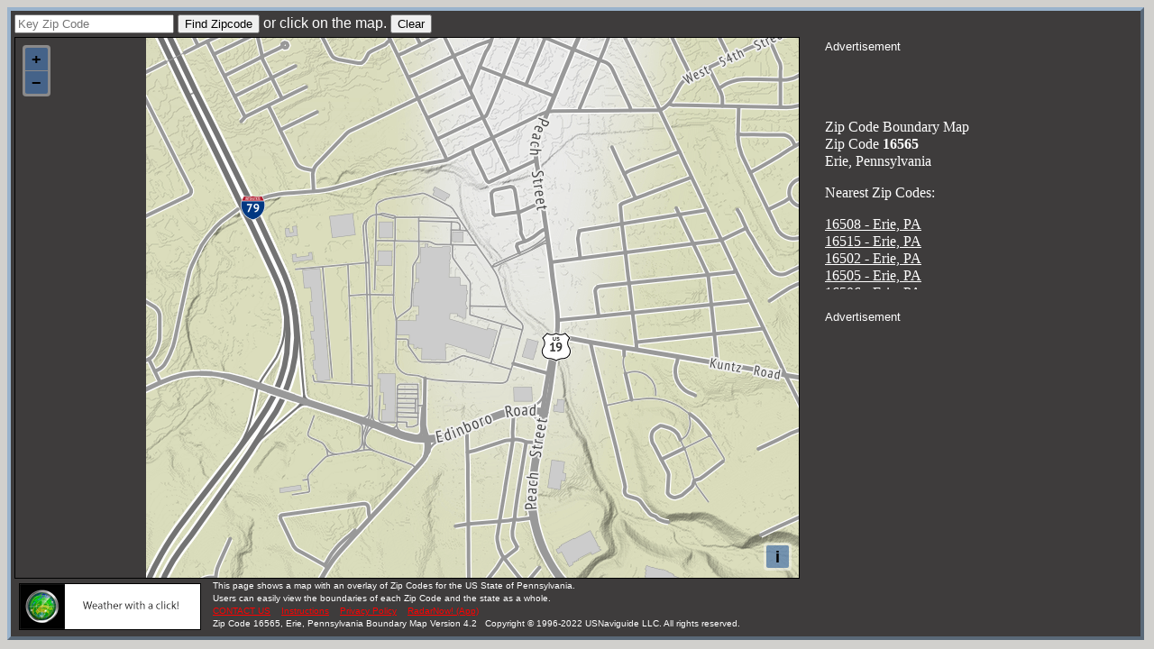

--- FILE ---
content_type: text/html; charset=UTF-8
request_url: https://zipmap.net/zips/16565.htm
body_size: 16613
content:
<!DOCTYPE html PUBLIC "-//W3C//DTD XHTML 1.0 Strict//EN" "http://www.w3.org/TR/xhtml1/DTD/xhtml1-strict.dtd">
<html xmlns="http://www.w3.org/1999/xhtml" xmlns:v="urn:schemas-microsoft-com:vml">
 <head>
  <link rel="SHORTCUT ICON" href="/favicon.ico" type="image/x-icon" />
  <meta http-equiv="content-type" content="text/html; charset=UTF-8"/>
  <meta name="description" content="This page shows a map with an overlay of the Zip Code 16565 and those nearby Erie, Pennsylvania. (PA).  Users can view the boundaries of each Zip Code for free."/>
  <meta name="keywords" content="Pennsylvania, 16565, restaurants, real estate, homes for sale, shopping, sales territory, zip codes, boundaries, zipcode areas"/> 
  <title>Zip Code 16565, Erie, Pennsylvania Zip Code Boundary Map (PA)</title>
  <link rel="stylesheet" href="/osm/css/ol.css" type="text/css">

  <style type="text/css">
  .map 
  {
   height: 762 px;
   width: 1101 px;
  }
  .TEXT0
  {
   font-family: Verdana, Sans-Serif, monospace;
   font-size: .6em;
  }
  .TEXT1
  {
   font-family: Verdana, Sans-Serif, monospace;
   font-size: .8em;
  }
  .TEXT2
  {
   font-family: Verdana, Sans-Serif, monospace;
   font-size: 1em;
  }
  .HTEXT0
  {
   font-family: Verdana, Sans-Serif, monospace;
   font-size: .6em;
   color:red;
  }
  .HTEXT1
  {
   font-family: Verdana, Sans-Serif, monospace;
   font-size: .8em;
   color:red;
  }
  .HTEXT2
  {
   font-family: Verdana, Sans-Serif, monospace;
   font-size: 1em;
   color:red;
  }
  .HTEXT3
  {
   font-family: Verdana, Sans-Serif, monospace;
   font-size: 1.5em;
   color:red;
  }
  .AME
  {
   font-family: Verdana, Sans-Serif, monospace;
   font-size: .6em;
   color: red;
   -webkit-animation-name: anitext; /* Safari 4.0 - 8.0 */
   -webkit-animation-duration: 10s; /* Safari 4.0 - 8.0 */
   -webkit-animation-iteration-count: 3; /* Safari 4.0 - 8.0 */
   animation-name: anitext;
   animation-duration: 5s;
   animation-iteration-count: 2;
   animation-delay: 60s;
  }
  /* Safari 4.0 - 8.0 */
  @-webkit-keyframes anitext
  {
   25%   {color:black;}
   50%  {color:red;}
   75%  {color:black;}
  }
  /* Standard syntax */
  @keyframes anitext
  {
   25%   {color:black;}
   50%  {color:red;}
   75%  {color:black;}
  }

  </style>

  <script type="text/javascript">
   // Stop some malicious behaviors...
   if ( top != self) 
   {
    top.location.replace(document.location);
    alert("For security reasons, framing is not allowed; click OK to remove the frames.")
   }
   if ( location.search.length > 0 )
   {    
    location.search = '' ;
   }
  </script>

  <!-- The line below is only needed for old environments like Internet Explorer and Android 4.x -->
  <script src="https://cdn.polyfill.io/v2/polyfill.min.js?features=requestAnimationFrame,Element.prototype.classList,URL"></script>
  <script src="/osm/js/ol.js"></script>

  <script type="text/javascript">

   var chkar = [ ] ;					// Zips Found
   var zipar = [ ] ;					// Zips Found
   var marar = [ ] ;					// Marker Array
   var icons = ['A','B','C','D','E','F','G','H','I','J','K','L','M','N','O','P','Q','R','S','T','U','V','W','X','Y','Z'] ;
   var sourceFeatures ;
   var layerFeatures ;
   var lastclick = "" ;					// Last Clicked Point
   var infowindow ;
   var map ;
   var defWidth = 1101 ;
   var defHeight = 762 ;
   var winWidth = defWidth;
   var winHeight = defHeight ;

   var tskey = "84e6861d2a" ;

   function initialize() {

    // Sizing section...

    if ( typeof( window.innerWidth ) == 'number' )
    {
     // Modern Browser...

     winWidth = window.innerWidth;
     winHeight = window.innerHeight;
    }

    if ( winWidth < 856 ) { winWidth = 856; }
    if ( winHeight < 630 ) { winHeight = 630; }

    var diffHeight = winHeight - defHeight ;
    var diffWidth = winWidth - defWidth ;

    sizeDiv("main",diffWidth,diffHeight) ;
    sizeDiv("map",diffWidth,diffHeight) ;
    sizeDiv("sidebar",0,diffHeight) ;
    sizeDiv("message",0,diffHeight) ;

    // Map Code...

    var imgExtent = ol.proj.transformExtent(
     [-80.107030, 42.064180, -80.092690, 42.073620],
     "EPSG:4326", "EPSG:3857"
    ) ;

    sourceFeatures = new ol.source.Vector() ;
    layerFeatures = new ol.layer.Vector({source: sourceFeatures});

    var layers = [
     new ol.layer.Tile({
      source: new ol.source.OSM({
       url: 'https://storage.googleapis.com/zmap/{z}/{x}/{y}.jpg',
       transition: 0,
       attributions: 'Zip Code tiles copyright <a href="http://usnaviguide.com/">USNaviguide LLC</a> 2019. ' +
        'Map tiles by <a href="http://stamen.com/">Stamen Design</a>, ' +
        'under <a href="http://creativecommons.org/licenses/by/3.0">CC BY 3.0</a>. ' +
        'Data by <a href="http://openstreetmap.org/">OpenStreetMap</a>, ' +
        'under <a href="http://creativecommons.org/licenses/by-sa/3.0">CC BY SA</a>. ',
       crossOrigin: null
      })
     }),
     new ol.layer.Tile({
      opacity: .5,
      minResolution: 4,
      maxResolution: 19,
      source: new ol.source.OSM({
       url: 'http://ts{1-3}.usnaviguide.com/tileserver.pl?X={x}&Y={y}&Z={z}&T=' + tskey + '&S=Z1001',
       crossOrigin: null
      })
     }),
     new ol.layer.Tile({
      opacity: .5,
      minResolution: 19,
      maxResolution: 5000,
      source: new ol.source.OSM({
       url: 'https://storage.googleapis.com/zipmap/tiles/{z}/{x}/{y}.png',
       crossOrigin: null
      })
     }),
     layerFeatures
    ];

    map = new ol.Map({
     layers: layers,
     target: 'map',
     view: new ol.View({
      minZoom: 5,
      maxZoom: 15
     })
    });

    map.getView().fit(imgExtent) ;

    // Listen for a click on the map...

    map.on("singleclick", function(evt){
     var latLong = ol.proj.transform(evt.coordinate, 'EPSG:3857', 'EPSG:4326');
     var lat     = Math.round(latLong[1] * 1000000)/1000000 ;
     var long    = Math.round(latLong[0] * 1000000)/1000000 ;
     var point   = '(' + lat + ',' + long + ')' ;

     checkClick( point ) ;
    }) ;

   } // End of initialize function...

// Recalculate div sizes...

   function sizeDiv(id,diffWidth,diffHeight)
   {
    var div = document.getElementById(id) ;

    var width = parseInt(div.style.width) + diffWidth ;
    if (width >= 1 )
    {
     div.style.width = width + "px";
    }

    var height = parseInt(div.style.height) + diffHeight ;
    if (height >= 1 )
    {
     div.style.height = height + "px";
    }
   }

// Find a zip code and cause it to be drawn on the map...

   function findzip( zipcode )
   {
    if ( CheckZip( zipcode.zip.value ) > -1 )
    {
     alert("Zip Code Keyed Has Already Been Selected.") ;
    } else
    {
     zippoly( 0, zipcode.zip.value ) ;
    }
   }

// Clear overlays, Div area and restore map...

   function clearmap( zipcode )
   {
    zipcode.zip.value = "" ;
    document.getElementById("message").innerHTML = "" ;
    for (var i = 0; i < marar.length; i++)
    {
     sourceFeatures.removeFeature(marar[i]);
    }
    lastclick = "" ;
    zipar = [ ] ;
    chkar = [ ] ;
    marar = [ ] ;
   }

// Check for a double click...

   function checkClick ( point )
   {
    if ( lastclick != point )
    {
     lastclick = point ;
     zippoly( point, '' ) ;
    }
   }

// Check to see if a Zip has already been selected...
        
   function CheckZip(zip)
   {
    for (var i = 0; i < chkar.length; i++)
    {
     if ( chkar[i] == zip )
     {
      return(i) ;
     } 
    }
    return(-1) ;
   }

// Find a zip code and return the coordinates along with other information...

   function zippoly( point, zip )
   {
    if ( marar.length >= icons.length )
    {
     alert('Too many markers. Clear list before trying again.') ;
     return ;
    }

    if (window.XMLHttpRequest)
    {		// code for IE7+, Firefox, Chrome, Opera, Safari
     var request = new XMLHttpRequest() ;
    } else
    {		// code for IE6, IE5
     var request = new ActiveXObject("Microsoft.XMLHTTP") ;
    }

    var parms = "POINT=" + point ;
    if ( zip )
    {
     parms = "ZIP=" + zip ;
    }
    request.open("POST", "/zip.pl", true);
    request.setRequestHeader('Content-Type','application/x-www-form-urlencoded') ;	// Thanks to Darkstar 3D!
    request.onreadystatechange = function() 
    {
     document.getElementById("loading").innerHTML = "Loading, please wait..." ;

     if (request.readyState == 4)
     {
      var xmlDoc = request.responseXML ;
      try
      {
       if ( marar.length == 0 )
       {
        document.getElementById("message").innerHTML = "" ;
       }
       var info = xmlDoc.documentElement.getElementsByTagName("info") ;
       var zipcode = info[0].getAttribute("zipcode") ;
       var hitrem = parseInt(info[0].getAttribute("hitrem")) ;
       if ( hitrem <= 1 )
       {
        alert("You have exhausted your requests for this time period. Please come back in 2 hours.") ;
       } else if ( zipcode == "" )
       {
        alert("Area clicked not defined by a zip code") ;
       } else
       {
        var zipindex = CheckZip( zipcode ) ;
        if ( zipindex > -1 )
        {
        } else
        {
         var lastpoint	= map.getView().getCenter() ;
         var point	= lastpoint ;
         var zipname	= info[0].getAttribute("zipname") ;
         var uspsst	= info[0].getAttribute("uspsst") ;
         var stname	= info[0].getAttribute("stname") ;
         var ctyname	= info[0].getAttribute("ctyname") ;
         var county	= info[0].getAttribute("county") ;
         var complex	= info[0].getAttribute("complex") ;
         var pointzip	= info[0].getAttribute("pointzip") ;

         chkar.push(zipcode) ;
         var points = [] ;
         var markers = xmlDoc.documentElement.getElementsByTagName("marker1");

         for (var i = 0; i < markers.length; i++)
         {
          point = ol.proj.transform( [parseFloat(markers[i].getAttribute("lng")),parseFloat(markers[i].getAttribute("lat"))], 
                  'EPSG:4326', 'EPSG:3857');

          html	= "<div style='width:200px; text-align:left;'><b>Zip Code:</b> " + zipcode + 
                  "<br>" + zipname + 
                  "<br>" + uspsst + " - " + stname +
                  "<br>County:" + county + " - " + ctyname +
                  "<br>Area Code(s):" + complex ;
          if ( pointzip == 1 )
          {
           html += "<br>Point Zip - Not Mapped" ;
          }

          html	+= "</div>" ;
          var number = marar.length ;
          if ( number > icons.length )
          {
           number = icons.length ;
          }
          marar.push( createMarker( point, html, number ) ) ;
          zipar.push(zipcode + "A") ;
          var html	= icons[number] + ' ' + zipcode ;
          html += "</a><br>&nbsp;" + zipname + ", " + uspsst + "<br>&nbsp;Area Code: " + complex + "<br>" ; 
          document.getElementById("message").innerHTML =  html + document.getElementById("message").innerHTML ;
         }
         if ( point != lastpoint )
         {
          if( chkar.length > 1 )
          {
           map.getView().setCenter( point ) ;
          } else
          {
           map.getView().setCenter( point ) ;
           map.getView().setZoom( 13 ) ;
          }
         }
        }
       }
      } catch(e)
      {
       alert("Some error occured during program processing:" + e) ;
      }       
      document.getElementById("loading").innerHTML = "" ;
     }
    }
    request.send(parms);
   }

// Create a marker at a point with an infowindow...

   function createMarker(point, html, number)
   {
    var iconfile = '/images/marker' + icons[marar.length] + '.png' ;     

    var styles = [
     new ol.style.Style({
      image: new ol.style.Icon({
       anchor: [0.5, 1],
       src: iconfile
      })
     })
    ] ;

    var feature = new ol.Feature({
     type: 'marker',
     desc: html,
     geometry: new ol.geom.Point(point)
    });
    feature.setStyle(styles);
    sourceFeatures.addFeature(feature);
    return feature ;
   }

  </script>

 </head>
<body bgcolor="#D1D0CD" text="white" link="white" alink="white" vlink="white" onload="initialize()">

  <div id="main" title="content starts here" style="width:1066px; height:730px; border: 4px outset #99B3CC; background-color:#3e3c3c; text-align:left; padding:4px">
   <div id="form" title="zip code entry form"  class="TEXT2" style="height:25px;">
    <form name=zipcode onsubmit="javascript:return false;">
     <input type=text name=zip placeholder="Key Zip Code">
     <input type=BUTTON value="Find Zipcode" onclick="findzip(zipcode)" name="BUTTON"> 
     or click on the map.
    <input type=BUTTON value="Clear" onclick="clearmap(zipcode)" name="CLEARBUTTON"/>
    </form>
   </div>

   <div id="map-sidebar"> 
    <div id="sidebar" title="sidebar" style="width:346px; height:641px; float:right;line-height:120%;">

     <div id="adblocktitle-top" style="width:346px; height:20px;">
      <font class="TEXT1">Advertisement</font>
     </div>
     <div id="adblock-top" title="advertisement" style="width:346px; height:60px; margin-left:15px;">

      <script async src="//pagead2.googlesyndication.com/pagead/js/adsbygoogle.js"></script>
      <!-- Top Banner - Zips -->
      <ins class="adsbygoogle"
       style="display:inline-block;width:320px;height:50px"
       data-ad-client="ca-pub-8459461757728965"
       data-ad-slot="8884256952"></ins>
      <script>
       (adsbygoogle = window.adsbygoogle || []).push({});
      </script>
     
     </div>

     <div id="message" title="sidebar message" style="width:346px; height:232px; margin-top:10px; margin-bottom:20px; overflow:auto;">
      Zip Code Boundary Map<br/>
      Zip Code <b>16565</b><br/>
      Erie, Pennsylvania
      <p>Nearest Zip Codes:</p>
           <a href="16508.htm">16508 - Erie, PA</a><br/>
     <a href="16515.htm">16515 - Erie, PA</a><br/>
     <a href="16502.htm">16502 - Erie, PA</a><br/>
     <a href="16505.htm">16505 - Erie, PA</a><br/>
     <a href="16506.htm">16506 - Erie, PA</a><br/>
     <a href="16501.htm">16501 - Erie, PA</a><br/>
     <a href="16504.htm">16504 - Erie, PA</a><br/>
     <a href="16509.htm">16509 - Erie, PA</a><br/>
     <a href="16507.htm">16507 - Erie, PA</a><br/>
     <a href="16503.htm">16503 - Erie, PA</a><br/>
     <a href="16426.htm">16426 - Mc Kean, PA</a><br/>
     <a href="16563.htm">16563 - Erie, PA</a><br/>
     <a href="16415.htm">16415 - Fairview, PA</a><br/>
     <a href="16441.htm">16441 - Waterford, PA</a><br/>
     <a href="16510.htm">16510 - Erie, PA</a><br/>

     </div>
     <div id="adblocktitle" style="width:346px; height:20px;">
      <font class="TEXT1">Advertisement</font>
     </div>
     <div id="adblock" title="advertisement" style="width:336px; height:280px; margin-left:10px;">

      <script async src="https://pagead2.googlesyndication.com/pagead/js/adsbygoogle.js?client=ca-pub-8459461757728965"
           crossorigin="anonymous"></script>
      <!-- 336x280 Zips -->
      <ins class="adsbygoogle"
           style="display:block"
           data-ad-client="ca-pub-8459461757728965"
           data-ad-slot="1971364249"
           data-ad-format="auto"></ins>
      <script>
           (adsbygoogle = window.adsbygoogle || []).push({});
      </script>

     </div>
    </div> 

    <div id="map" title="OpenLayers Map" style="width:690px; height:641px; border: thin solid black;"/>
   </div>
   <div id="content" title="site description" style="height:60px; text-align:left; line-height:80%;">
    <div style="float:left; width: 210px; margin: 5px;">
     <a href="https://usnaviguide.com/weather.html" target="_blank"><img src="/images/radarnow-zipmap-ad.gif" style="width:200px; height:50px; border: 1px solid black;"></a>
    </div>
    <div style="float:left;">
     <font class="TEXT0">
     This page shows a map with an overlay of Zip Codes for the US State of Pennsylvania.<br/>
     Users can  easily view the boundaries of each Zip Code and the state as a whole.     </font><br/>
     <a class="HTEXT0" href="/contact.htm">CONTACT US</a> &nbsp;
     <a class="HTEXT0" href="/zip-instructions.htm" target=_new>Instructions</a> &nbsp;
     <a class="HTEXT0" href="/privacy-policy.htm">Privacy Policy</a> &nbsp;
     <a class="AME" href="https://radarnow.org" target="_blank">RadarNow! (App)</a><br/>
     <font class="TEXT0">
     Zip Code 16565, Erie, Pennsylvania Boundary Map Version 4.2 &nbsp; Copyright &copy; 1996-2022 USNaviguide LLC. All rights reserved.
     </font>
    </div>
   </div>
  </div>
  <div id="loading" title="loading message for map" class="HTEXT2" style="background-color:#D1D0CD; position:absolute; left:400px; top:200px;"/>
 </body>
</html>


--- FILE ---
content_type: text/html; charset=utf-8
request_url: https://www.google.com/recaptcha/api2/aframe
body_size: 269
content:
<!DOCTYPE HTML><html><head><meta http-equiv="content-type" content="text/html; charset=UTF-8"></head><body><script nonce="wqHGmmhWdOTVr5LZHCBKMQ">/** Anti-fraud and anti-abuse applications only. See google.com/recaptcha */ try{var clients={'sodar':'https://pagead2.googlesyndication.com/pagead/sodar?'};window.addEventListener("message",function(a){try{if(a.source===window.parent){var b=JSON.parse(a.data);var c=clients[b['id']];if(c){var d=document.createElement('img');d.src=c+b['params']+'&rc='+(localStorage.getItem("rc::a")?sessionStorage.getItem("rc::b"):"");window.document.body.appendChild(d);sessionStorage.setItem("rc::e",parseInt(sessionStorage.getItem("rc::e")||0)+1);localStorage.setItem("rc::h",'1769884904890');}}}catch(b){}});window.parent.postMessage("_grecaptcha_ready", "*");}catch(b){}</script></body></html>